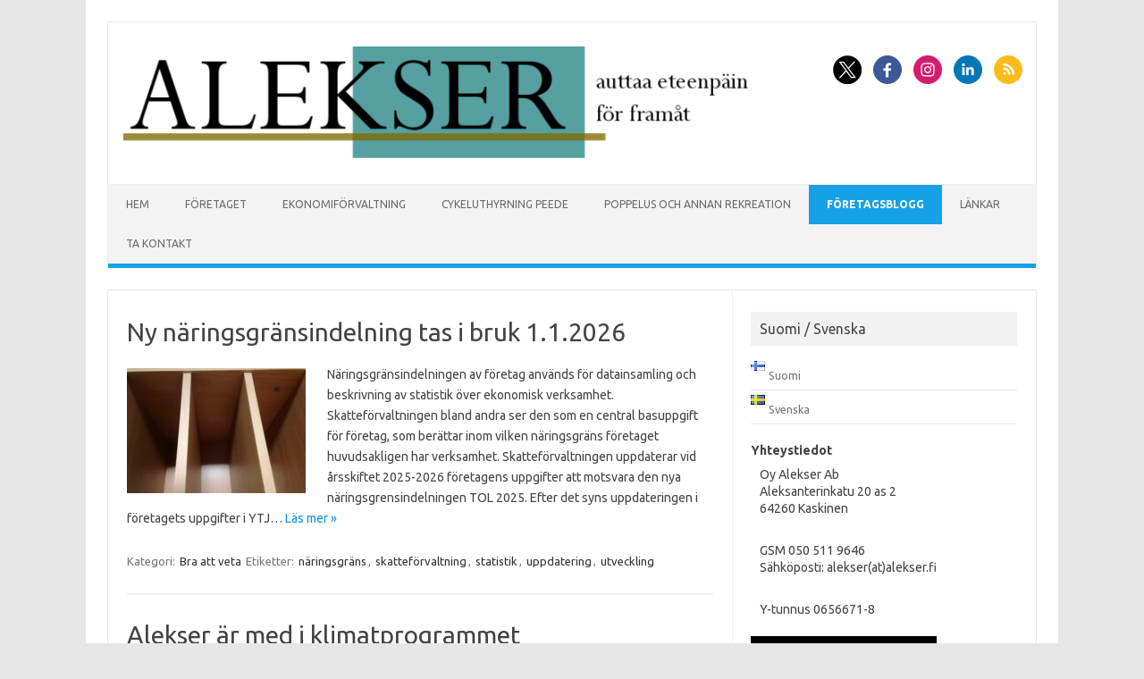

--- FILE ---
content_type: text/html; charset=UTF-8
request_url: https://alekser.fi/sv/blogg/
body_size: 13632
content:
<!DOCTYPE html>
<!--[if IE 7]>
<html class="ie ie7" lang="sv-SE">
<![endif]-->
<!--[if IE 8]>
<html class="ie ie8" lang="sv-SE">
<![endif]-->
<!--[if !(IE 7) | !(IE 8)  ]><!-->
<html lang="sv-SE">
<!--<![endif]-->
<head>
<meta charset="UTF-8">
<meta name="viewport" content="width=device-width, initial-scale=1">
<link rel="profile" href="http://gmpg.org/xfn/11">
<link rel="pingback" href="https://alekser.fi/xmlrpc.php" />
<!--[if lt IE 9]>
<script src="https://alekser.fi/wp-content/themes/iconic-one/js/html5.js" type="text/javascript"></script>
<![endif]-->
<title>Företagsblogg &#8211; Alekser</title>
<meta name='robots' content='max-image-preview:large' />
<link rel="alternate" href="https://alekser.fi/fi/artikkelit/" hreflang="fi" />
<link rel="alternate" href="https://alekser.fi/sv/blogg/" hreflang="sv" />
<link rel='dns-prefetch' href='//fonts.googleapis.com' />
<link rel="alternate" type="application/rss+xml" title="Alekser &raquo; Webbflöde" href="https://alekser.fi/sv/feed/" />
<link rel="alternate" type="application/rss+xml" title="Alekser &raquo; Kommentarsflöde" href="https://alekser.fi/sv/comments/feed/" />
<style id='wp-img-auto-sizes-contain-inline-css' type='text/css'>
img:is([sizes=auto i],[sizes^="auto," i]){contain-intrinsic-size:3000px 1500px}
/*# sourceURL=wp-img-auto-sizes-contain-inline-css */
</style>
<style id='wp-emoji-styles-inline-css' type='text/css'>

	img.wp-smiley, img.emoji {
		display: inline !important;
		border: none !important;
		box-shadow: none !important;
		height: 1em !important;
		width: 1em !important;
		margin: 0 0.07em !important;
		vertical-align: -0.1em !important;
		background: none !important;
		padding: 0 !important;
	}
/*# sourceURL=wp-emoji-styles-inline-css */
</style>
<style id='wp-block-library-inline-css' type='text/css'>
:root{--wp-block-synced-color:#7a00df;--wp-block-synced-color--rgb:122,0,223;--wp-bound-block-color:var(--wp-block-synced-color);--wp-editor-canvas-background:#ddd;--wp-admin-theme-color:#007cba;--wp-admin-theme-color--rgb:0,124,186;--wp-admin-theme-color-darker-10:#006ba1;--wp-admin-theme-color-darker-10--rgb:0,107,160.5;--wp-admin-theme-color-darker-20:#005a87;--wp-admin-theme-color-darker-20--rgb:0,90,135;--wp-admin-border-width-focus:2px}@media (min-resolution:192dpi){:root{--wp-admin-border-width-focus:1.5px}}.wp-element-button{cursor:pointer}:root .has-very-light-gray-background-color{background-color:#eee}:root .has-very-dark-gray-background-color{background-color:#313131}:root .has-very-light-gray-color{color:#eee}:root .has-very-dark-gray-color{color:#313131}:root .has-vivid-green-cyan-to-vivid-cyan-blue-gradient-background{background:linear-gradient(135deg,#00d084,#0693e3)}:root .has-purple-crush-gradient-background{background:linear-gradient(135deg,#34e2e4,#4721fb 50%,#ab1dfe)}:root .has-hazy-dawn-gradient-background{background:linear-gradient(135deg,#faaca8,#dad0ec)}:root .has-subdued-olive-gradient-background{background:linear-gradient(135deg,#fafae1,#67a671)}:root .has-atomic-cream-gradient-background{background:linear-gradient(135deg,#fdd79a,#004a59)}:root .has-nightshade-gradient-background{background:linear-gradient(135deg,#330968,#31cdcf)}:root .has-midnight-gradient-background{background:linear-gradient(135deg,#020381,#2874fc)}:root{--wp--preset--font-size--normal:16px;--wp--preset--font-size--huge:42px}.has-regular-font-size{font-size:1em}.has-larger-font-size{font-size:2.625em}.has-normal-font-size{font-size:var(--wp--preset--font-size--normal)}.has-huge-font-size{font-size:var(--wp--preset--font-size--huge)}.has-text-align-center{text-align:center}.has-text-align-left{text-align:left}.has-text-align-right{text-align:right}.has-fit-text{white-space:nowrap!important}#end-resizable-editor-section{display:none}.aligncenter{clear:both}.items-justified-left{justify-content:flex-start}.items-justified-center{justify-content:center}.items-justified-right{justify-content:flex-end}.items-justified-space-between{justify-content:space-between}.screen-reader-text{border:0;clip-path:inset(50%);height:1px;margin:-1px;overflow:hidden;padding:0;position:absolute;width:1px;word-wrap:normal!important}.screen-reader-text:focus{background-color:#ddd;clip-path:none;color:#444;display:block;font-size:1em;height:auto;left:5px;line-height:normal;padding:15px 23px 14px;text-decoration:none;top:5px;width:auto;z-index:100000}html :where(.has-border-color){border-style:solid}html :where([style*=border-top-color]){border-top-style:solid}html :where([style*=border-right-color]){border-right-style:solid}html :where([style*=border-bottom-color]){border-bottom-style:solid}html :where([style*=border-left-color]){border-left-style:solid}html :where([style*=border-width]){border-style:solid}html :where([style*=border-top-width]){border-top-style:solid}html :where([style*=border-right-width]){border-right-style:solid}html :where([style*=border-bottom-width]){border-bottom-style:solid}html :where([style*=border-left-width]){border-left-style:solid}html :where(img[class*=wp-image-]){height:auto;max-width:100%}:where(figure){margin:0 0 1em}html :where(.is-position-sticky){--wp-admin--admin-bar--position-offset:var(--wp-admin--admin-bar--height,0px)}@media screen and (max-width:600px){html :where(.is-position-sticky){--wp-admin--admin-bar--position-offset:0px}}

/*# sourceURL=wp-block-library-inline-css */
</style><style id='wp-block-heading-inline-css' type='text/css'>
h1:where(.wp-block-heading).has-background,h2:where(.wp-block-heading).has-background,h3:where(.wp-block-heading).has-background,h4:where(.wp-block-heading).has-background,h5:where(.wp-block-heading).has-background,h6:where(.wp-block-heading).has-background{padding:1.25em 2.375em}h1.has-text-align-left[style*=writing-mode]:where([style*=vertical-lr]),h1.has-text-align-right[style*=writing-mode]:where([style*=vertical-rl]),h2.has-text-align-left[style*=writing-mode]:where([style*=vertical-lr]),h2.has-text-align-right[style*=writing-mode]:where([style*=vertical-rl]),h3.has-text-align-left[style*=writing-mode]:where([style*=vertical-lr]),h3.has-text-align-right[style*=writing-mode]:where([style*=vertical-rl]),h4.has-text-align-left[style*=writing-mode]:where([style*=vertical-lr]),h4.has-text-align-right[style*=writing-mode]:where([style*=vertical-rl]),h5.has-text-align-left[style*=writing-mode]:where([style*=vertical-lr]),h5.has-text-align-right[style*=writing-mode]:where([style*=vertical-rl]),h6.has-text-align-left[style*=writing-mode]:where([style*=vertical-lr]),h6.has-text-align-right[style*=writing-mode]:where([style*=vertical-rl]){rotate:180deg}
/*# sourceURL=https://alekser.fi/wp-includes/blocks/heading/style.min.css */
</style>
<style id='wp-block-image-inline-css' type='text/css'>
.wp-block-image>a,.wp-block-image>figure>a{display:inline-block}.wp-block-image img{box-sizing:border-box;height:auto;max-width:100%;vertical-align:bottom}@media not (prefers-reduced-motion){.wp-block-image img.hide{visibility:hidden}.wp-block-image img.show{animation:show-content-image .4s}}.wp-block-image[style*=border-radius] img,.wp-block-image[style*=border-radius]>a{border-radius:inherit}.wp-block-image.has-custom-border img{box-sizing:border-box}.wp-block-image.aligncenter{text-align:center}.wp-block-image.alignfull>a,.wp-block-image.alignwide>a{width:100%}.wp-block-image.alignfull img,.wp-block-image.alignwide img{height:auto;width:100%}.wp-block-image .aligncenter,.wp-block-image .alignleft,.wp-block-image .alignright,.wp-block-image.aligncenter,.wp-block-image.alignleft,.wp-block-image.alignright{display:table}.wp-block-image .aligncenter>figcaption,.wp-block-image .alignleft>figcaption,.wp-block-image .alignright>figcaption,.wp-block-image.aligncenter>figcaption,.wp-block-image.alignleft>figcaption,.wp-block-image.alignright>figcaption{caption-side:bottom;display:table-caption}.wp-block-image .alignleft{float:left;margin:.5em 1em .5em 0}.wp-block-image .alignright{float:right;margin:.5em 0 .5em 1em}.wp-block-image .aligncenter{margin-left:auto;margin-right:auto}.wp-block-image :where(figcaption){margin-bottom:1em;margin-top:.5em}.wp-block-image.is-style-circle-mask img{border-radius:9999px}@supports ((-webkit-mask-image:none) or (mask-image:none)) or (-webkit-mask-image:none){.wp-block-image.is-style-circle-mask img{border-radius:0;-webkit-mask-image:url('data:image/svg+xml;utf8,<svg viewBox="0 0 100 100" xmlns="http://www.w3.org/2000/svg"><circle cx="50" cy="50" r="50"/></svg>');mask-image:url('data:image/svg+xml;utf8,<svg viewBox="0 0 100 100" xmlns="http://www.w3.org/2000/svg"><circle cx="50" cy="50" r="50"/></svg>');mask-mode:alpha;-webkit-mask-position:center;mask-position:center;-webkit-mask-repeat:no-repeat;mask-repeat:no-repeat;-webkit-mask-size:contain;mask-size:contain}}:root :where(.wp-block-image.is-style-rounded img,.wp-block-image .is-style-rounded img){border-radius:9999px}.wp-block-image figure{margin:0}.wp-lightbox-container{display:flex;flex-direction:column;position:relative}.wp-lightbox-container img{cursor:zoom-in}.wp-lightbox-container img:hover+button{opacity:1}.wp-lightbox-container button{align-items:center;backdrop-filter:blur(16px) saturate(180%);background-color:#5a5a5a40;border:none;border-radius:4px;cursor:zoom-in;display:flex;height:20px;justify-content:center;opacity:0;padding:0;position:absolute;right:16px;text-align:center;top:16px;width:20px;z-index:100}@media not (prefers-reduced-motion){.wp-lightbox-container button{transition:opacity .2s ease}}.wp-lightbox-container button:focus-visible{outline:3px auto #5a5a5a40;outline:3px auto -webkit-focus-ring-color;outline-offset:3px}.wp-lightbox-container button:hover{cursor:pointer;opacity:1}.wp-lightbox-container button:focus{opacity:1}.wp-lightbox-container button:focus,.wp-lightbox-container button:hover,.wp-lightbox-container button:not(:hover):not(:active):not(.has-background){background-color:#5a5a5a40;border:none}.wp-lightbox-overlay{box-sizing:border-box;cursor:zoom-out;height:100vh;left:0;overflow:hidden;position:fixed;top:0;visibility:hidden;width:100%;z-index:100000}.wp-lightbox-overlay .close-button{align-items:center;cursor:pointer;display:flex;justify-content:center;min-height:40px;min-width:40px;padding:0;position:absolute;right:calc(env(safe-area-inset-right) + 16px);top:calc(env(safe-area-inset-top) + 16px);z-index:5000000}.wp-lightbox-overlay .close-button:focus,.wp-lightbox-overlay .close-button:hover,.wp-lightbox-overlay .close-button:not(:hover):not(:active):not(.has-background){background:none;border:none}.wp-lightbox-overlay .lightbox-image-container{height:var(--wp--lightbox-container-height);left:50%;overflow:hidden;position:absolute;top:50%;transform:translate(-50%,-50%);transform-origin:top left;width:var(--wp--lightbox-container-width);z-index:9999999999}.wp-lightbox-overlay .wp-block-image{align-items:center;box-sizing:border-box;display:flex;height:100%;justify-content:center;margin:0;position:relative;transform-origin:0 0;width:100%;z-index:3000000}.wp-lightbox-overlay .wp-block-image img{height:var(--wp--lightbox-image-height);min-height:var(--wp--lightbox-image-height);min-width:var(--wp--lightbox-image-width);width:var(--wp--lightbox-image-width)}.wp-lightbox-overlay .wp-block-image figcaption{display:none}.wp-lightbox-overlay button{background:none;border:none}.wp-lightbox-overlay .scrim{background-color:#fff;height:100%;opacity:.9;position:absolute;width:100%;z-index:2000000}.wp-lightbox-overlay.active{visibility:visible}@media not (prefers-reduced-motion){.wp-lightbox-overlay.active{animation:turn-on-visibility .25s both}.wp-lightbox-overlay.active img{animation:turn-on-visibility .35s both}.wp-lightbox-overlay.show-closing-animation:not(.active){animation:turn-off-visibility .35s both}.wp-lightbox-overlay.show-closing-animation:not(.active) img{animation:turn-off-visibility .25s both}.wp-lightbox-overlay.zoom.active{animation:none;opacity:1;visibility:visible}.wp-lightbox-overlay.zoom.active .lightbox-image-container{animation:lightbox-zoom-in .4s}.wp-lightbox-overlay.zoom.active .lightbox-image-container img{animation:none}.wp-lightbox-overlay.zoom.active .scrim{animation:turn-on-visibility .4s forwards}.wp-lightbox-overlay.zoom.show-closing-animation:not(.active){animation:none}.wp-lightbox-overlay.zoom.show-closing-animation:not(.active) .lightbox-image-container{animation:lightbox-zoom-out .4s}.wp-lightbox-overlay.zoom.show-closing-animation:not(.active) .lightbox-image-container img{animation:none}.wp-lightbox-overlay.zoom.show-closing-animation:not(.active) .scrim{animation:turn-off-visibility .4s forwards}}@keyframes show-content-image{0%{visibility:hidden}99%{visibility:hidden}to{visibility:visible}}@keyframes turn-on-visibility{0%{opacity:0}to{opacity:1}}@keyframes turn-off-visibility{0%{opacity:1;visibility:visible}99%{opacity:0;visibility:visible}to{opacity:0;visibility:hidden}}@keyframes lightbox-zoom-in{0%{transform:translate(calc((-100vw + var(--wp--lightbox-scrollbar-width))/2 + var(--wp--lightbox-initial-left-position)),calc(-50vh + var(--wp--lightbox-initial-top-position))) scale(var(--wp--lightbox-scale))}to{transform:translate(-50%,-50%) scale(1)}}@keyframes lightbox-zoom-out{0%{transform:translate(-50%,-50%) scale(1);visibility:visible}99%{visibility:visible}to{transform:translate(calc((-100vw + var(--wp--lightbox-scrollbar-width))/2 + var(--wp--lightbox-initial-left-position)),calc(-50vh + var(--wp--lightbox-initial-top-position))) scale(var(--wp--lightbox-scale));visibility:hidden}}
/*# sourceURL=https://alekser.fi/wp-includes/blocks/image/style.min.css */
</style>
<style id='wp-block-group-inline-css' type='text/css'>
.wp-block-group{box-sizing:border-box}:where(.wp-block-group.wp-block-group-is-layout-constrained){position:relative}
/*# sourceURL=https://alekser.fi/wp-includes/blocks/group/style.min.css */
</style>
<style id='wp-block-paragraph-inline-css' type='text/css'>
.is-small-text{font-size:.875em}.is-regular-text{font-size:1em}.is-large-text{font-size:2.25em}.is-larger-text{font-size:3em}.has-drop-cap:not(:focus):first-letter{float:left;font-size:8.4em;font-style:normal;font-weight:100;line-height:.68;margin:.05em .1em 0 0;text-transform:uppercase}body.rtl .has-drop-cap:not(:focus):first-letter{float:none;margin-left:.1em}p.has-drop-cap.has-background{overflow:hidden}:root :where(p.has-background){padding:1.25em 2.375em}:where(p.has-text-color:not(.has-link-color)) a{color:inherit}p.has-text-align-left[style*="writing-mode:vertical-lr"],p.has-text-align-right[style*="writing-mode:vertical-rl"]{rotate:180deg}
/*# sourceURL=https://alekser.fi/wp-includes/blocks/paragraph/style.min.css */
</style>
<style id='global-styles-inline-css' type='text/css'>
:root{--wp--preset--aspect-ratio--square: 1;--wp--preset--aspect-ratio--4-3: 4/3;--wp--preset--aspect-ratio--3-4: 3/4;--wp--preset--aspect-ratio--3-2: 3/2;--wp--preset--aspect-ratio--2-3: 2/3;--wp--preset--aspect-ratio--16-9: 16/9;--wp--preset--aspect-ratio--9-16: 9/16;--wp--preset--color--black: #000000;--wp--preset--color--cyan-bluish-gray: #abb8c3;--wp--preset--color--white: #ffffff;--wp--preset--color--pale-pink: #f78da7;--wp--preset--color--vivid-red: #cf2e2e;--wp--preset--color--luminous-vivid-orange: #ff6900;--wp--preset--color--luminous-vivid-amber: #fcb900;--wp--preset--color--light-green-cyan: #7bdcb5;--wp--preset--color--vivid-green-cyan: #00d084;--wp--preset--color--pale-cyan-blue: #8ed1fc;--wp--preset--color--vivid-cyan-blue: #0693e3;--wp--preset--color--vivid-purple: #9b51e0;--wp--preset--gradient--vivid-cyan-blue-to-vivid-purple: linear-gradient(135deg,rgb(6,147,227) 0%,rgb(155,81,224) 100%);--wp--preset--gradient--light-green-cyan-to-vivid-green-cyan: linear-gradient(135deg,rgb(122,220,180) 0%,rgb(0,208,130) 100%);--wp--preset--gradient--luminous-vivid-amber-to-luminous-vivid-orange: linear-gradient(135deg,rgb(252,185,0) 0%,rgb(255,105,0) 100%);--wp--preset--gradient--luminous-vivid-orange-to-vivid-red: linear-gradient(135deg,rgb(255,105,0) 0%,rgb(207,46,46) 100%);--wp--preset--gradient--very-light-gray-to-cyan-bluish-gray: linear-gradient(135deg,rgb(238,238,238) 0%,rgb(169,184,195) 100%);--wp--preset--gradient--cool-to-warm-spectrum: linear-gradient(135deg,rgb(74,234,220) 0%,rgb(151,120,209) 20%,rgb(207,42,186) 40%,rgb(238,44,130) 60%,rgb(251,105,98) 80%,rgb(254,248,76) 100%);--wp--preset--gradient--blush-light-purple: linear-gradient(135deg,rgb(255,206,236) 0%,rgb(152,150,240) 100%);--wp--preset--gradient--blush-bordeaux: linear-gradient(135deg,rgb(254,205,165) 0%,rgb(254,45,45) 50%,rgb(107,0,62) 100%);--wp--preset--gradient--luminous-dusk: linear-gradient(135deg,rgb(255,203,112) 0%,rgb(199,81,192) 50%,rgb(65,88,208) 100%);--wp--preset--gradient--pale-ocean: linear-gradient(135deg,rgb(255,245,203) 0%,rgb(182,227,212) 50%,rgb(51,167,181) 100%);--wp--preset--gradient--electric-grass: linear-gradient(135deg,rgb(202,248,128) 0%,rgb(113,206,126) 100%);--wp--preset--gradient--midnight: linear-gradient(135deg,rgb(2,3,129) 0%,rgb(40,116,252) 100%);--wp--preset--font-size--small: 13px;--wp--preset--font-size--medium: 20px;--wp--preset--font-size--large: 36px;--wp--preset--font-size--x-large: 42px;--wp--preset--spacing--20: 0.44rem;--wp--preset--spacing--30: 0.67rem;--wp--preset--spacing--40: 1rem;--wp--preset--spacing--50: 1.5rem;--wp--preset--spacing--60: 2.25rem;--wp--preset--spacing--70: 3.38rem;--wp--preset--spacing--80: 5.06rem;--wp--preset--shadow--natural: 6px 6px 9px rgba(0, 0, 0, 0.2);--wp--preset--shadow--deep: 12px 12px 50px rgba(0, 0, 0, 0.4);--wp--preset--shadow--sharp: 6px 6px 0px rgba(0, 0, 0, 0.2);--wp--preset--shadow--outlined: 6px 6px 0px -3px rgb(255, 255, 255), 6px 6px rgb(0, 0, 0);--wp--preset--shadow--crisp: 6px 6px 0px rgb(0, 0, 0);}:where(.is-layout-flex){gap: 0.5em;}:where(.is-layout-grid){gap: 0.5em;}body .is-layout-flex{display: flex;}.is-layout-flex{flex-wrap: wrap;align-items: center;}.is-layout-flex > :is(*, div){margin: 0;}body .is-layout-grid{display: grid;}.is-layout-grid > :is(*, div){margin: 0;}:where(.wp-block-columns.is-layout-flex){gap: 2em;}:where(.wp-block-columns.is-layout-grid){gap: 2em;}:where(.wp-block-post-template.is-layout-flex){gap: 1.25em;}:where(.wp-block-post-template.is-layout-grid){gap: 1.25em;}.has-black-color{color: var(--wp--preset--color--black) !important;}.has-cyan-bluish-gray-color{color: var(--wp--preset--color--cyan-bluish-gray) !important;}.has-white-color{color: var(--wp--preset--color--white) !important;}.has-pale-pink-color{color: var(--wp--preset--color--pale-pink) !important;}.has-vivid-red-color{color: var(--wp--preset--color--vivid-red) !important;}.has-luminous-vivid-orange-color{color: var(--wp--preset--color--luminous-vivid-orange) !important;}.has-luminous-vivid-amber-color{color: var(--wp--preset--color--luminous-vivid-amber) !important;}.has-light-green-cyan-color{color: var(--wp--preset--color--light-green-cyan) !important;}.has-vivid-green-cyan-color{color: var(--wp--preset--color--vivid-green-cyan) !important;}.has-pale-cyan-blue-color{color: var(--wp--preset--color--pale-cyan-blue) !important;}.has-vivid-cyan-blue-color{color: var(--wp--preset--color--vivid-cyan-blue) !important;}.has-vivid-purple-color{color: var(--wp--preset--color--vivid-purple) !important;}.has-black-background-color{background-color: var(--wp--preset--color--black) !important;}.has-cyan-bluish-gray-background-color{background-color: var(--wp--preset--color--cyan-bluish-gray) !important;}.has-white-background-color{background-color: var(--wp--preset--color--white) !important;}.has-pale-pink-background-color{background-color: var(--wp--preset--color--pale-pink) !important;}.has-vivid-red-background-color{background-color: var(--wp--preset--color--vivid-red) !important;}.has-luminous-vivid-orange-background-color{background-color: var(--wp--preset--color--luminous-vivid-orange) !important;}.has-luminous-vivid-amber-background-color{background-color: var(--wp--preset--color--luminous-vivid-amber) !important;}.has-light-green-cyan-background-color{background-color: var(--wp--preset--color--light-green-cyan) !important;}.has-vivid-green-cyan-background-color{background-color: var(--wp--preset--color--vivid-green-cyan) !important;}.has-pale-cyan-blue-background-color{background-color: var(--wp--preset--color--pale-cyan-blue) !important;}.has-vivid-cyan-blue-background-color{background-color: var(--wp--preset--color--vivid-cyan-blue) !important;}.has-vivid-purple-background-color{background-color: var(--wp--preset--color--vivid-purple) !important;}.has-black-border-color{border-color: var(--wp--preset--color--black) !important;}.has-cyan-bluish-gray-border-color{border-color: var(--wp--preset--color--cyan-bluish-gray) !important;}.has-white-border-color{border-color: var(--wp--preset--color--white) !important;}.has-pale-pink-border-color{border-color: var(--wp--preset--color--pale-pink) !important;}.has-vivid-red-border-color{border-color: var(--wp--preset--color--vivid-red) !important;}.has-luminous-vivid-orange-border-color{border-color: var(--wp--preset--color--luminous-vivid-orange) !important;}.has-luminous-vivid-amber-border-color{border-color: var(--wp--preset--color--luminous-vivid-amber) !important;}.has-light-green-cyan-border-color{border-color: var(--wp--preset--color--light-green-cyan) !important;}.has-vivid-green-cyan-border-color{border-color: var(--wp--preset--color--vivid-green-cyan) !important;}.has-pale-cyan-blue-border-color{border-color: var(--wp--preset--color--pale-cyan-blue) !important;}.has-vivid-cyan-blue-border-color{border-color: var(--wp--preset--color--vivid-cyan-blue) !important;}.has-vivid-purple-border-color{border-color: var(--wp--preset--color--vivid-purple) !important;}.has-vivid-cyan-blue-to-vivid-purple-gradient-background{background: var(--wp--preset--gradient--vivid-cyan-blue-to-vivid-purple) !important;}.has-light-green-cyan-to-vivid-green-cyan-gradient-background{background: var(--wp--preset--gradient--light-green-cyan-to-vivid-green-cyan) !important;}.has-luminous-vivid-amber-to-luminous-vivid-orange-gradient-background{background: var(--wp--preset--gradient--luminous-vivid-amber-to-luminous-vivid-orange) !important;}.has-luminous-vivid-orange-to-vivid-red-gradient-background{background: var(--wp--preset--gradient--luminous-vivid-orange-to-vivid-red) !important;}.has-very-light-gray-to-cyan-bluish-gray-gradient-background{background: var(--wp--preset--gradient--very-light-gray-to-cyan-bluish-gray) !important;}.has-cool-to-warm-spectrum-gradient-background{background: var(--wp--preset--gradient--cool-to-warm-spectrum) !important;}.has-blush-light-purple-gradient-background{background: var(--wp--preset--gradient--blush-light-purple) !important;}.has-blush-bordeaux-gradient-background{background: var(--wp--preset--gradient--blush-bordeaux) !important;}.has-luminous-dusk-gradient-background{background: var(--wp--preset--gradient--luminous-dusk) !important;}.has-pale-ocean-gradient-background{background: var(--wp--preset--gradient--pale-ocean) !important;}.has-electric-grass-gradient-background{background: var(--wp--preset--gradient--electric-grass) !important;}.has-midnight-gradient-background{background: var(--wp--preset--gradient--midnight) !important;}.has-small-font-size{font-size: var(--wp--preset--font-size--small) !important;}.has-medium-font-size{font-size: var(--wp--preset--font-size--medium) !important;}.has-large-font-size{font-size: var(--wp--preset--font-size--large) !important;}.has-x-large-font-size{font-size: var(--wp--preset--font-size--x-large) !important;}
/*# sourceURL=global-styles-inline-css */
</style>

<style id='classic-theme-styles-inline-css' type='text/css'>
/*! This file is auto-generated */
.wp-block-button__link{color:#fff;background-color:#32373c;border-radius:9999px;box-shadow:none;text-decoration:none;padding:calc(.667em + 2px) calc(1.333em + 2px);font-size:1.125em}.wp-block-file__button{background:#32373c;color:#fff;text-decoration:none}
/*# sourceURL=/wp-includes/css/classic-themes.min.css */
</style>
<link rel='stylesheet' id='contact-form-7-css' href='https://alekser.fi/wp-content/plugins/contact-form-7/includes/css/styles.css?ver=6.1.4' type='text/css' media='all' />
<link rel='stylesheet' id='themonic-fonts-css' href='https://fonts.googleapis.com/css?family=Ubuntu%3A400%2C700&#038;subset=latin%2Clatin-ext' type='text/css' media='all' />
<link rel='stylesheet' id='themonic-style-css' href='https://alekser.fi/wp-content/themes/iconic-one-child/style.css?ver=2.4' type='text/css' media='all' />
<link rel='stylesheet' id='custom-style-css' href='https://alekser.fi/wp-content/themes/iconic-one/custom.css?ver=6.9' type='text/css' media='all' />
<link rel="https://api.w.org/" href="https://alekser.fi/wp-json/" /><link rel="EditURI" type="application/rsd+xml" title="RSD" href="https://alekser.fi/xmlrpc.php?rsd" />
<meta name="generator" content="WordPress 6.9" />
</head>
<body class="blog wp-theme-iconic-one wp-child-theme-iconic-one-child custom-font-enabled single-author hfeed">
<div id="page" class="site">
	<a class="skip-link screen-reader-text" href="#main" title="Hoppa till innehåll">Hoppa till innehåll</a>
	<header id="masthead" class="site-header" role="banner">
					
		<div class="themonic-logo">
        <a href="https://alekser.fi/sv/hem/" title="Alekser" rel="home"><img src="https://alekser.fi/wp-content/uploads/2015/12/Alekser-logo-e1449325045889.png" alt="Alekser"></a>
		</div>
								<div class="socialmedia">
							<a href="http://twitter.com/" target="_blank"><img src="https://alekser.fi/wp-content/themes/iconic-one/img/twitter.png" alt="Follow us on Twitter"/></a> 
											<a href="http://facebook.com/" target="_blank"><img src="https://alekser.fi/wp-content/themes/iconic-one/img/facebook.png" alt="Follow us on Facebook"/></a>
											<a href="http://default_value" rel="author" target="_blank"><img src="https://alekser.fi/wp-content/themes/iconic-one/img/instagram.png" alt="Follow us on Instagram"/></a>
											<a href="http://default_value" rel="author" target="_blank"><img src="https://alekser.fi/wp-content/themes/iconic-one/img/linkedin.png" alt="Follow us on LinkedIn"/></a>
									<a class="rss" href="http://wordpress.org/" target="_blank"><img src="https://alekser.fi/wp-content/themes/iconic-one/img/rss.png" alt="Follow us on rss"/></a>			
					</div>
						
		<nav id="site-navigation" class="themonic-nav" role="navigation">
		<button class="menu-toggle" aria-controls="menu-top" aria-expanded="false">Meny<label class="iomenu">
  <div class="iolines"></div>
  <div class="iolines"></div>
  <div class="iolines"></div>
</label></button>
			<ul id="menu-top" class="nav-menu"><li ><a href="https://alekser.fi/sv/hem/">Hem</a></li><li class="page_item page-item-81"><a href="https://alekser.fi/sv/foretaget/">Företaget</a></li>
<li class="page_item page-item-85"><a href="https://alekser.fi/sv/ekonomiforvaltning/">Ekonomiförvaltning</a></li>
<li class="page_item page-item-610 page_item_has_children"><a href="https://alekser.fi/sv/cykeluthyrning/">Cykeluthyrning PEEDE</a>
<ul class='children'>
	<li class="page_item page-item-812"><a href="https://alekser.fi/sv/cykeluthyrning/peede-cykeluthyrning/">Peede-cykeluthyrning</a></li>
	<li class="page_item page-item-814"><a href="https://alekser.fi/sv/cykeluthyrning/prislista/">Prislista</a></li>
</ul>
</li>
<li class="page_item page-item-992 page_item_has_children"><a href="https://alekser.fi/sv/annat-utbud-2/">Poppelus och annan rekreation</a>
<ul class='children'>
	<li class="page_item page-item-994"><a href="https://alekser.fi/sv/annat-utbud-2/farstuforsaljning/">Farstuförsäljning</a></li>
	<li class="page_item page-item-1633"><a href="https://alekser.fi/sv/annat-utbud-2/harbarge-poppelus/">Härbärge Poppelus</a></li>
	<li class="page_item page-item-1688"><a href="https://alekser.fi/sv/annat-utbud-2/smaa-motesplatser/">Små mötesplatser</a></li>
</ul>
</li>
<li class="page_item page-item-70 current_page_item"><a href="https://alekser.fi/sv/blogg/" aria-current="page">Företagsblogg</a></li>
<li class="page_item page-item-89"><a href="https://alekser.fi/sv/lankar/">Länkar</a></li>
<li class="page_item page-item-93"><a href="https://alekser.fi/sv/ta-kontakt/">Ta kontakt</a></li>
</ul>
		</nav><!-- #site-navigation -->
		<div class="clear"></div>
	</header><!-- #masthead -->
<div id="main" class="wrapper">
	<div id="primary" class="site-content">
		<div id="content" role="main">
		
										
	<article id="post-1964" class="post-1964 post type-post status-publish format-standard has-post-thumbnail hentry category-bra-att-veta tag-naringsgrans tag-skatteforvaltning tag-statistik tag-uppdatering tag-utveckling">
				<header class="entry-header">
						<h2 class="entry-title">
				<a href="https://alekser.fi/sv/ny-naringsgransindelning-tas-i-bruk-1-1-2026/" title="Permalänk till Ny näringsgränsindelning tas i bruk 1.1.2026" rel="bookmark">Ny näringsgränsindelning tas i bruk 1.1.2026</a>
			</h2>
											
		</header><!-- .entry-header -->

							<div class="entry-summary">
				<!-- Ico nic One home page thumbnail with custom excerpt -->
			<div class="excerpt-thumb">
							<a href="https://alekser.fi/sv/ny-naringsgransindelning-tas-i-bruk-1-1-2026/" title="Permalänk till Ny näringsgränsindelning tas i bruk 1.1.2026" rel="bookmark">
									<img width="200" height="140" src="https://alekser.fi/wp-content/uploads/2025/12/Toimialaluokitus-200x140.jpg" class="alignleft wp-post-image" alt="" decoding="async" />								</a>
					</div>
			<p>Näringsgränsindelningen av företag används för datainsamling och beskrivning av statistik över ekonomisk verksamhet. Skatteförvaltningen bland andra ser den som en central basuppgift för företag, som berättar inom vilken näringsgräns företaget huvudsakligen har verksamhet. Skatteförvaltningen uppdaterar vid årsskiftet 2025-2026 företagens uppgifter att motsvara den nya näringsgrensindelningen TOL 2025. Efter det syns uppdateringen i företagets uppgifter i YTJ… <span class="read-more"><a href="https://alekser.fi/sv/ny-naringsgransindelning-tas-i-bruk-1-1-2026/">Läs mer &raquo;</a></span></p>
		</div><!-- .entry-summary -->
			
				
	<footer class="entry-meta">
					<span>Kategori: <a href="https://alekser.fi/sv/Kategoria/bra-att-veta/" rel="category tag">Bra att veta</a></span>
								<span>Etiketter: <a href="https://alekser.fi/sv/Avainsana/naringsgrans/" rel="tag">näringsgräns</a>, <a href="https://alekser.fi/sv/Avainsana/skatteforvaltning/" rel="tag">skatteförvaltning</a>, <a href="https://alekser.fi/sv/Avainsana/statistik/" rel="tag">statistik</a>, <a href="https://alekser.fi/sv/Avainsana/uppdatering/" rel="tag">uppdatering</a>, <a href="https://alekser.fi/sv/Avainsana/utveckling/" rel="tag">utveckling</a></span>
			
           						</footer><!-- .entry-meta -->
	</article><!-- #post -->
							
	<article id="post-1937" class="post-1937 post type-post status-publish format-standard has-post-thumbnail hentry category-alekser-nyheter tag-hallbarhet-sv tag-klimatprogram tag-koldioxidavtryck">
				<header class="entry-header">
						<h2 class="entry-title">
				<a href="https://alekser.fi/sv/alekser-ar-med-i-klimatprogrammet/" title="Permalänk till Alekser är med i klimatprogrammet" rel="bookmark">Alekser är med i klimatprogrammet</a>
			</h2>
											
		</header><!-- .entry-header -->

							<div class="entry-summary">
				<!-- Ico nic One home page thumbnail with custom excerpt -->
			<div class="excerpt-thumb">
							<a href="https://alekser.fi/sv/alekser-ar-med-i-klimatprogrammet/" title="Permalänk till Alekser är med i klimatprogrammet" rel="bookmark">
									<img width="200" height="140" src="https://alekser.fi/wp-content/uploads/2025/11/Kukka-2025-1-200x140.jpg" class="alignleft wp-post-image" alt="" decoding="async" />								</a>
					</div>
			<p>Vi är glada att Centralhandelskammaren har valt oss till sin klimatprogram. Där får vi praktisk skolning , verktyg och hjälp fårån specialister för att räkna Aleksers eget koldioxidavtryck samt guidning för att göra utsläppreduceringar i framtiden. Centralhandelskammarens klimatprogrammet möjliggörs av LokalTapiola. Företag som deltar i programmet beviljas Koldioxidavtryck beräknad -märket gratis. För det kalkyleras utsläpp… <span class="read-more"><a href="https://alekser.fi/sv/alekser-ar-med-i-klimatprogrammet/">Läs mer &raquo;</a></span></p>
		</div><!-- .entry-summary -->
			
				
	<footer class="entry-meta">
					<span>Kategori: <a href="https://alekser.fi/sv/Kategoria/alekser-nyheter/" rel="category tag">Alekser nyheter</a></span>
								<span>Etiketter: <a href="https://alekser.fi/sv/Avainsana/hallbarhet-sv/" rel="tag">Hållbarhet</a>, <a href="https://alekser.fi/sv/Avainsana/klimatprogram/" rel="tag">klimatprogram</a>, <a href="https://alekser.fi/sv/Avainsana/koldioxidavtryck/" rel="tag">koldioxidavtryck</a></span>
			
           						</footer><!-- .entry-meta -->
	</article><!-- #post -->
							
	<article id="post-1945" class="post-1945 post type-post status-publish format-standard has-post-thumbnail hentry category-alekser-nyheter tag-cykelvanlig tag-cykling tag-inkvartering tag-rekreationsservice tag-vattenflaska">
				<header class="entry-header">
						<h2 class="entry-title">
				<a href="https://alekser.fi/sv/cykelvanlig-service/" title="Permalänk till Cykelvänlig service" rel="bookmark">Cykelvänlig service</a>
			</h2>
											
		</header><!-- .entry-header -->

							<div class="entry-summary">
				<!-- Ico nic One home page thumbnail with custom excerpt -->
			<div class="excerpt-thumb">
							<a href="https://alekser.fi/sv/cykelvanlig-service/" title="Permalänk till Cykelvänlig service" rel="bookmark">
									<img width="200" height="140" src="https://alekser.fi/wp-content/uploads/2025/07/BIKELAND_welcomecyclist_sticker-9-200x140.png" class="alignleft wp-post-image" alt="" decoding="async" />								</a>
					</div>
			<p>Aleksers sympatiska rekreationsservice Peede-cykeluthyrning och Poppelus-härbärge hör nu till riksomfattande Welcome Cyclist -företagsgruppen. Märket visar att vi har Välkommen cyklist -attityd! Hos oss hittar man bland annat en säker förvaringsplats för cykeln och en fotpump. Det är också möjligt att ladda batterier och fylla i vattenflaskan under sitt besök. Welcome Cyclist -kännetecken beviljades av Pyöräilymatkailukeskus,… <span class="read-more"><a href="https://alekser.fi/sv/cykelvanlig-service/">Läs mer &raquo;</a></span></p>
		</div><!-- .entry-summary -->
			
				
	<footer class="entry-meta">
					<span>Kategori: <a href="https://alekser.fi/sv/Kategoria/alekser-nyheter/" rel="category tag">Alekser nyheter</a></span>
								<span>Etiketter: <a href="https://alekser.fi/sv/Avainsana/cykelvanlig/" rel="tag">cykelvänlig</a>, <a href="https://alekser.fi/sv/Avainsana/cykling/" rel="tag">cykling</a>, <a href="https://alekser.fi/sv/Avainsana/inkvartering/" rel="tag">inkvartering</a>, <a href="https://alekser.fi/sv/Avainsana/rekreationsservice/" rel="tag">rekreationsservice</a>, <a href="https://alekser.fi/sv/Avainsana/vattenflaska/" rel="tag">vattenflaska</a></span>
			
           						</footer><!-- .entry-meta -->
	</article><!-- #post -->
							
	<article id="post-1850" class="post-1850 post type-post status-publish format-standard hentry category-aktuellt-sv">
				<header class="entry-header">
						<h2 class="entry-title">
				<a href="https://alekser.fi/sv/julhalsning-fran-aleksers-damsangerskor/" title="Permalänk till Julhälsning från Aleksers damsångerskor" rel="bookmark">Julhälsning från Aleksers damsångerskor</a>
			</h2>
											
		</header><!-- .entry-header -->

							<div class="entry-summary">
				<!-- Ico nic One home page thumbnail with custom excerpt -->
			<div class="excerpt-thumb">
					</div>
			<p>Aleksers sjöng en jullåt på yttre trappan Alexandersgatan 20 Kaskö på måndag 23.12.2024 kl. 12. Tapper Elokuva-Wärkkäämö filmade händelsen som ni kan se via Youtube:Alekserin naislaulajien joulutervehdys &#8211; YouTube</p>
		</div><!-- .entry-summary -->
			
				
	<footer class="entry-meta">
					<span>Kategori: <a href="https://alekser.fi/sv/Kategoria/aktuellt-sv/" rel="category tag">Aktuellt</a></span>
								<span></span>
			
           						</footer><!-- .entry-meta -->
	</article><!-- #post -->
							
	<article id="post-1702" class="post-1702 post type-post status-publish format-standard has-post-thumbnail hentry category-aktuellt-sv">
				<header class="entry-header">
						<h2 class="entry-title">
				<a href="https://alekser.fi/sv/nu-ar-det-dags-for-peede-igen/" title="Permalänk till Nu är det dags för peede igen" rel="bookmark">Nu är det dags för peede igen</a>
			</h2>
											
		</header><!-- .entry-header -->

							<div class="entry-summary">
				<!-- Ico nic One home page thumbnail with custom excerpt -->
			<div class="excerpt-thumb">
							<a href="https://alekser.fi/sv/nu-ar-det-dags-for-peede-igen/" title="Permalänk till Nu är det dags för peede igen" rel="bookmark">
									<img width="200" height="140" src="https://alekser.fi/wp-content/uploads/2022/05/Peede-1-200x140.jpg" class="alignleft wp-post-image" alt="" decoding="async" loading="lazy" />								</a>
					</div>
					</div><!-- .entry-summary -->
			
				
	<footer class="entry-meta">
					<span>Kategori: <a href="https://alekser.fi/sv/Kategoria/aktuellt-sv/" rel="category tag">Aktuellt</a></span>
								<span></span>
			
           						</footer><!-- .entry-meta -->
	</article><!-- #post -->
							
	<article id="post-1667" class="post-1667 post type-post status-publish format-standard has-post-thumbnail hentry category-aktuellt-sv">
				<header class="entry-header">
						<h2 class="entry-title">
				<a href="https://alekser.fi/sv/pausgympa-for-gatuvandrare/" title="Permalänk till Pausgympa för gatuvandrare" rel="bookmark">Pausgympa för gatuvandrare</a>
			</h2>
											
		</header><!-- .entry-header -->

							<div class="entry-summary">
				<!-- Ico nic One home page thumbnail with custom excerpt -->
			<div class="excerpt-thumb">
							<a href="https://alekser.fi/sv/pausgympa-for-gatuvandrare/" title="Permalänk till Pausgympa för gatuvandrare" rel="bookmark">
									<img width="200" height="140" src="https://alekser.fi/wp-content/uploads/2022/04/Jumppakuva-200x140.jpg" class="alignleft wp-post-image" alt="" decoding="async" loading="lazy" />								</a>
					</div>
			<p>Uppfriskande rörelser &#8211; 15 minuter gympastund Styrning Tarja / Tillämpningar Heli / Övervakning Jarkko Plats: vid Alexandersgatan 20 Kaskö Fre 10.6.2022 klo 15-15.15Fre 17.6.2022 klo 15-15.15Fre 8.7.2022 klo 15-15.15Fre 22.7.2022 klo 15-15.15 Gör en avstickare till gympa!</p>
		</div><!-- .entry-summary -->
			
				
	<footer class="entry-meta">
					<span>Kategori: <a href="https://alekser.fi/sv/Kategoria/aktuellt-sv/" rel="category tag">Aktuellt</a></span>
								<span></span>
			
           						</footer><!-- .entry-meta -->
	</article><!-- #post -->
							
	<article id="post-1570" class="post-1570 post type-post status-publish format-standard has-post-thumbnail hentry category-aktuellt-sv category-bra-att-veta tag-julfonster tag-recept tag-stampel">
				<header class="entry-header">
						<h2 class="entry-title">
				<a href="https://alekser.fi/sv/recept-for-rullor-och-stamplar-delas-ut-so-27-12-2020/" title="Permalänk till Recept för rullar och stämplar delas ut sö 27.12.2020" rel="bookmark">Recept för rullar och stämplar delas ut sö 27.12.2020</a>
			</h2>
											
		</header><!-- .entry-header -->

							<div class="entry-summary">
				<!-- Ico nic One home page thumbnail with custom excerpt -->
			<div class="excerpt-thumb">
							<a href="https://alekser.fi/sv/recept-for-rullor-och-stamplar-delas-ut-so-27-12-2020/" title="Permalänk till Recept för rullar och stämplar delas ut sö 27.12.2020" rel="bookmark">
									<img width="200" height="140" src="https://alekser.fi/wp-content/uploads/2020/12/Jouluikkunan-osa-2020-200x140.jpg" class="alignleft wp-post-image" alt="" decoding="async" loading="lazy" />								</a>
					</div>
			<p>Det händer vid julfönster Alexandersgatan 20: hymnsångerskan Helvi Tulvi ger sin uppseendeväckande och uppskakande insats på söndag 27.12.2020 kl. 15-17 i Aleksers kontorslokal. Helvi Tulvi delar ut olika slags stämplar och recept för grisrullar (finsk text). Säkershetskontrollen är sträng. Efter julen är det ju kul att äta igen något annat än julmat. Frisk publik får… <span class="read-more"><a href="https://alekser.fi/sv/recept-for-rullor-och-stamplar-delas-ut-so-27-12-2020/">Läs mer &raquo;</a></span></p>
		</div><!-- .entry-summary -->
			
				
	<footer class="entry-meta">
					<span>Kategori: <a href="https://alekser.fi/sv/Kategoria/aktuellt-sv/" rel="category tag">Aktuellt</a> <a href="https://alekser.fi/sv/Kategoria/bra-att-veta/" rel="category tag">Bra att veta</a></span>
								<span>Etiketter: <a href="https://alekser.fi/fi/Avainsana/julfonster/" rel="tag">julfönster</a>, <a href="https://alekser.fi/fi/Avainsana/recept/" rel="tag">recept</a>, <a href="https://alekser.fi/fi/Avainsana/stampel/" rel="tag">stämpel</a></span>
			
           						</footer><!-- .entry-meta -->
	</article><!-- #post -->
							
	<article id="post-1561" class="post-1561 post type-post status-publish format-standard has-post-thumbnail hentry category-aktuellt-sv tag-ceremonia tag-julfonster">
				<header class="entry-header">
						<h2 class="entry-title">
				<a href="https://alekser.fi/sv/julfonstret-oppnas-19-12-2020/" title="Permalänk till Julfönstret öppnas 19.12.2020" rel="bookmark">Julfönstret öppnas 19.12.2020</a>
			</h2>
											
		</header><!-- .entry-header -->

							<div class="entry-summary">
				<!-- Ico nic One home page thumbnail with custom excerpt -->
			<div class="excerpt-thumb">
							<a href="https://alekser.fi/sv/julfonstret-oppnas-19-12-2020/" title="Permalänk till Julfönstret öppnas 19.12.2020" rel="bookmark">
									<img width="200" height="140" src="https://alekser.fi/wp-content/uploads/2020/12/Jouluikkuna-200x140.jpg" class="alignleft wp-post-image" alt="" decoding="async" loading="lazy" />								</a>
					</div>
			<p>Alekser deltar i Kaskö julfönster -evenemanget med eget fönster som finns till påseende från och med lördag 19.12.2020 morgonen. Den här lite nostalgiska kompositionen hittas från det stora fönstret på Alexandersgatan 20 stengaveln. I det lilla fönstret väntar tomtarna redan i detta nu. Till ceremonier vid Aleksers julfönster ingår också hymnsångerskan Helvi Tulvi som ger… <span class="read-more"><a href="https://alekser.fi/sv/julfonstret-oppnas-19-12-2020/">Läs mer &raquo;</a></span></p>
		</div><!-- .entry-summary -->
			
				
	<footer class="entry-meta">
					<span>Kategori: <a href="https://alekser.fi/sv/Kategoria/aktuellt-sv/" rel="category tag">Aktuellt</a></span>
								<span>Etiketter: <a href="https://alekser.fi/fi/Avainsana/ceremonia/" rel="tag">ceremonia</a>, <a href="https://alekser.fi/fi/Avainsana/julfonster/" rel="tag">julfönster</a></span>
			
           						</footer><!-- .entry-meta -->
	</article><!-- #post -->
							
	<article id="post-1505" class="post-1505 post type-post status-publish format-standard has-post-thumbnail hentry category-aktuellt-sv category-alekser-nyheter category-naringlslivet-noter tag-cirkular-ekonomi tag-hallbar-utveckling tag-hallbarhet tag-skrap">
				<header class="entry-header">
						<h2 class="entry-title">
				<a href="https://alekser.fi/sv/hallbart-i-samma-bat/" title="Permalänk till Hållbart i samma båt" rel="bookmark">Hållbart i samma båt</a>
			</h2>
											
		</header><!-- .entry-header -->

							<div class="entry-summary">
				<!-- Ico nic One home page thumbnail with custom excerpt -->
			<div class="excerpt-thumb">
							<a href="https://alekser.fi/sv/hallbart-i-samma-bat/" title="Permalänk till Hållbart i samma båt" rel="bookmark">
									<img width="200" height="140" src="https://alekser.fi/wp-content/uploads/2020/09/DSC0761-Emma-Buss-2020-–-muutettu-200x140.jpg" class="alignleft wp-post-image" alt="" decoding="async" loading="lazy" />								</a>
					</div>
			<p>Städningstalko i skärgården passar bra med de centrala värden som vi har för Aleksers företagsverksamhet &#8211; en av dom är hållbarhet. Därför deltog vi i september i utmaningen som CERM-projekt framkallade på Österbotten. Projektet jobbar med cirkulär ekonomi och hållbarhet på området. Genom att samla skräp längs en liten sträcka vid Kaskös strandlinje gav vi… <span class="read-more"><a href="https://alekser.fi/sv/hallbart-i-samma-bat/">Läs mer &raquo;</a></span></p>
		</div><!-- .entry-summary -->
			
				
	<footer class="entry-meta">
					<span>Kategori: <a href="https://alekser.fi/sv/Kategoria/aktuellt-sv/" rel="category tag">Aktuellt</a> <a href="https://alekser.fi/sv/Kategoria/alekser-nyheter/" rel="category tag">Alekser nyheter</a> <a href="https://alekser.fi/sv/Kategoria/naringlslivet-noter/" rel="category tag">Näringslivets noter</a></span>
								<span>Etiketter: <a href="https://alekser.fi/fi/Avainsana/cirkular-ekonomi/" rel="tag">Cirkulär ekonomi</a>, <a href="https://alekser.fi/fi/Avainsana/hallbar-utveckling/" rel="tag">Hållbar utveckling</a>, <a href="https://alekser.fi/fi/Avainsana/hallbarhet/" rel="tag">Hållbarhet</a>, <a href="https://alekser.fi/fi/Avainsana/skrap/" rel="tag">Skräp</a></span>
			
           						</footer><!-- .entry-meta -->
	</article><!-- #post -->
							
	<article id="post-1483" class="post-1483 post type-post status-publish format-standard has-post-thumbnail hentry category-aktuellt-sv category-naringlslivet-noter">
				<header class="entry-header">
						<h2 class="entry-title">
				<a href="https://alekser.fi/sv/intresse-och-natverk-viktigt-i-foretagandet-for-micke/" title="Permalänk till Intresse och nätverk viktiga i företagandet för Micke" rel="bookmark">Intresse och nätverk viktiga i företagandet för Micke</a>
			</h2>
											
		</header><!-- .entry-header -->

							<div class="entry-summary">
				<!-- Ico nic One home page thumbnail with custom excerpt -->
			<div class="excerpt-thumb">
							<a href="https://alekser.fi/sv/intresse-och-natverk-viktigt-i-foretagandet-for-micke/" title="Permalänk till Intresse och nätverk viktiga i företagandet för Micke" rel="bookmark">
									<img width="200" height="140" src="https://alekser.fi/wp-content/uploads/2020/08/Micke-2-200x140.jpg" class="alignleft wp-post-image" alt="" decoding="async" loading="lazy" />								</a>
					</div>
			<p>Företagaren måste tycka om det han/hon gör. Man måste ha intresse för det som man sysslar med i företaget. Det här är den viktigaste saken i företagandet enligt kocken och krögaren Michael Björklund. Micke föddes till en företagarfamilj och till följd av det växte upp i företagaratmosfär, vilket gjorde det lättare att börja med företagandet.… <span class="read-more"><a href="https://alekser.fi/sv/intresse-och-natverk-viktigt-i-foretagandet-for-micke/">Läs mer &raquo;</a></span></p>
		</div><!-- .entry-summary -->
			
				
	<footer class="entry-meta">
					<span>Kategori: <a href="https://alekser.fi/sv/Kategoria/aktuellt-sv/" rel="category tag">Aktuellt</a> <a href="https://alekser.fi/sv/Kategoria/naringlslivet-noter/" rel="category tag">Näringslivets noter</a></span>
								<span></span>
			
           						</footer><!-- .entry-meta -->
	</article><!-- #post -->
			
					<nav id="nav-below" class="navigation" role="navigation">
			<div class="assistive-text">Inläggsnavigering</div>
			<div class="nav-previous alignleft"><a href="https://alekser.fi/sv/blogg/page/2/" ><span class="meta-nav">&larr;</span> Äldre inlägg</a></div>
			<div class="nav-next alignright"></div>
		</nav><!-- #nav-below .navigation -->
	
		
		</div><!-- #content -->
	</div><!-- #primary -->


			<div id="secondary" class="widget-area" role="complementary">
			<aside id="polylang-3" class="widget widget_polylang"><p class="widget-title">Suomi / Svenska</p><ul>
	<li class="lang-item lang-item-4 lang-item-fi lang-item-first"><a lang="fi" hreflang="fi" href="https://alekser.fi/fi/artikkelit/"><img src="[data-uri]" alt="" width="16" height="11" style="width: 16px; height: 11px;" /><span style="margin-left:0.3em;">Suomi</span></a></li>
	<li class="lang-item lang-item-12 lang-item-sv current-lang"><a lang="sv-SE" hreflang="sv-SE" href="https://alekser.fi/sv/blogg/" aria-current="true"><img src="[data-uri]" alt="" width="16" height="11" style="width: 16px; height: 11px;" /><span style="margin-left:0.3em;">Svenska</span></a></li>
</ul>
</aside><aside id="block-27" class="widget widget_block">
<div class="wp-block-group"><div class="wp-block-group__inner-container is-layout-constrained wp-block-group-is-layout-constrained">
<h2 class="wp-block-heading">Yhteystiedot</h2>



<p>Oy Alekser Ab<br>Aleksanterinkatu 20 as 2<br>64260 Kaskinen</p>



<p>GSM 050 511 9646<br>Sähköposti: alekser(at)alekser.fi</p>



<p>Y-tunnus 0656671-8</p>



<figure class="wp-block-image"><img decoding="async" src="https://alekser.fi/wp-content/uploads/2025/06/jasenyritys_banneri_25_150x75_fin_musta.png" alt="" title="Yrittäjät"/></figure>



<figure class="wp-block-image is-resized"><img decoding="async" src="https://alekser.fi/wp-content/uploads/2025/07/TAL-Tlit-Kumppani-Black-RGB-1024x410-1-e1752838927167.png" alt="" style="width:271px;height:auto" title="Taloushallintoliitto"/></figure>



<figure class="wp-block-image"><img decoding="async" src="https://alekser.fi/wp-content/uploads/2025/01/su_nelio_pieni-e1735836861461.jpg" alt="" title="Kauppakamari"/></figure>



<figure class="wp-block-image"><img decoding="async" src="https://alekser.fi/wp-content/uploads/2014/05/Veronmaksajat-logo.jpg" alt="" title="Veronmaksajat"/></figure>



<figure class="wp-block-image is-resized"><img decoding="async" src="https://alekser.fi/wp-content/uploads/2014/05/vy_kaskinen_2015_netti_160x150px.png" alt="" style="width:152px;height:auto" title="Vuoden Yrittäjä"/></figure>
</div></div>
</aside><aside id="block-26" class="widget widget_block">
<div class="wp-block-group"><div class="wp-block-group__inner-container is-layout-constrained wp-block-group-is-layout-constrained">
<div class="wp-block-group"><div class="wp-block-group__inner-container is-layout-constrained wp-block-group-is-layout-constrained">
<h2 class="wp-block-heading">Kontaktuppgifter</h2>



<p>Oy Alekser Ab <br>Alexandersgatan 20 läg 2 <br>64260 Kaskö </p>



<p>GSM 050 511 9646 <br>E-mail: alekser(at)alekser.fi </p>



<p>FO-nummer 0656671-8</p>



<figure class="wp-block-image"><img decoding="async" src="https://alekser.fi/wp-content/uploads/2025/06/jasenyritys_banneri_25_150x75_swe_musta.png" alt="" title="Företagarna"/></figure>



<figure class="wp-block-image"><img decoding="async" src="https://alekser.fi/wp-content/uploads/2025/07/TAL-Tlit-Kumppani-Black-RGB-1024x410-1-e1752838927167.png" alt=""/></figure>



<figure class="wp-block-image"><img decoding="async" src="https://alekser.fi/wp-content/uploads/2025/01/sve_fyrkantig_liten-e1735837055756.jpg" alt="" title="Handelskammaren"/></figure>



<figure class="wp-block-image"><img decoding="async" src="https://alekser.fi/wp-content/uploads/2014/05/Veronmaksajat-logo.jpg" alt="" title="Veronmaksajat"/></figure>



<figure class="wp-block-image"><img decoding="async" src="https://alekser.fi/wp-content/uploads/2014/05/vy_kaskinen_2015_netti_160x150px.png" alt="" title="Årets Företagare"/></figure>
</div></div>
</div></div>
</aside><aside id="categories-2" class="widget widget_categories"><p class="widget-title">Kategorier</p>
			<ul>
					<li class="cat-item cat-item-10"><a href="https://alekser.fi/sv/Kategoria/aktuellt-sv/">Aktuellt</a> (17)
</li>
	<li class="cat-item cat-item-212"><a href="https://alekser.fi/sv/Kategoria/alekser-nyheter/">Alekser nyheter</a> (12)
</li>
	<li class="cat-item cat-item-219"><a href="https://alekser.fi/sv/Kategoria/bra-att-veta/">Bra att veta</a> (5)
</li>
	<li class="cat-item cat-item-225"><a href="https://alekser.fi/sv/Kategoria/naringlslivet-noter/">Näringslivets noter</a> (5)
</li>
			</ul>

			</aside>
		<aside id="recent-posts-2" class="widget widget_recent_entries">
		<p class="widget-title">Senaste inläggen</p>
		<ul>
											<li>
					<a href="https://alekser.fi/sv/ny-naringsgransindelning-tas-i-bruk-1-1-2026/">Ny näringsgränsindelning tas i bruk 1.1.2026</a>
											<span class="post-date">13.12.2025</span>
									</li>
											<li>
					<a href="https://alekser.fi/sv/alekser-ar-med-i-klimatprogrammet/">Alekser är med i klimatprogrammet</a>
											<span class="post-date">26.11.2025</span>
									</li>
											<li>
					<a href="https://alekser.fi/sv/cykelvanlig-service/">Cykelvänlig service</a>
											<span class="post-date">1.7.2025</span>
									</li>
											<li>
					<a href="https://alekser.fi/sv/julhalsning-fran-aleksers-damsangerskor/">Julhälsning från Aleksers damsångerskor</a>
											<span class="post-date">3.1.2025</span>
									</li>
											<li>
					<a href="https://alekser.fi/sv/nu-ar-det-dags-for-peede-igen/">Nu är det dags för peede igen</a>
											<span class="post-date">28.5.2022</span>
									</li>
					</ul>

		</aside><aside id="archives-2" class="widget widget_archive"><p class="widget-title">Arkiv</p>
			<ul>
					<li><a href='https://alekser.fi/sv/2025/12/'>december 2025</a></li>
	<li><a href='https://alekser.fi/sv/2025/11/'>november 2025</a></li>
	<li><a href='https://alekser.fi/sv/2025/07/'>juli 2025</a></li>
	<li><a href='https://alekser.fi/sv/2025/01/'>januari 2025</a></li>
	<li><a href='https://alekser.fi/sv/2022/05/'>maj 2022</a></li>
	<li><a href='https://alekser.fi/sv/2022/04/'>april 2022</a></li>
	<li><a href='https://alekser.fi/sv/2020/12/'>december 2020</a></li>
	<li><a href='https://alekser.fi/sv/2020/09/'>september 2020</a></li>
	<li><a href='https://alekser.fi/sv/2020/08/'>augusti 2020</a></li>
	<li><a href='https://alekser.fi/sv/2020/03/'>mars 2020</a></li>
	<li><a href='https://alekser.fi/sv/2019/11/'>november 2019</a></li>
	<li><a href='https://alekser.fi/sv/2019/10/'>oktober 2019</a></li>
	<li><a href='https://alekser.fi/sv/2019/03/'>mars 2019</a></li>
	<li><a href='https://alekser.fi/sv/2019/02/'>februari 2019</a></li>
	<li><a href='https://alekser.fi/sv/2018/06/'>juni 2018</a></li>
	<li><a href='https://alekser.fi/sv/2017/12/'>december 2017</a></li>
	<li><a href='https://alekser.fi/sv/2017/06/'>juni 2017</a></li>
	<li><a href='https://alekser.fi/sv/2017/05/'>maj 2017</a></li>
	<li><a href='https://alekser.fi/sv/2015/11/'>november 2015</a></li>
	<li><a href='https://alekser.fi/sv/2015/10/'>oktober 2015</a></li>
	<li><a href='https://alekser.fi/sv/2014/12/'>december 2014</a></li>
	<li><a href='https://alekser.fi/sv/2014/10/'>oktober 2014</a></li>
	<li><a href='https://alekser.fi/sv/2014/07/'>juli 2014</a></li>
	<li><a href='https://alekser.fi/sv/2014/06/'>juni 2014</a></li>
	<li><a href='https://alekser.fi/sv/2014/04/'>april 2014</a></li>
	<li><a href='https://alekser.fi/sv/2014/03/'>mars 2014</a></li>
			</ul>

			</aside><aside id="search-2" class="widget widget_search"><form role="search" method="get" id="searchform" class="searchform" action="https://alekser.fi/sv/">
				<div>
					<label class="screen-reader-text" for="s">Sök efter:</label>
					<input type="text" value="" name="s" id="s" />
					<input type="submit" id="searchsubmit" value="Sök" />
				</div>
			</form></aside><aside id="meta-2" class="widget widget_meta"><p class="widget-title">Meta</p>
		<ul>
						<li><a href="https://alekser.fi/wp-login.php">Logga in</a></li>
			<li><a href="https://alekser.fi/sv/feed/">Flöde för inlägg</a></li>
			<li><a href="https://alekser.fi/sv/comments/feed/">Flöde för kommentarer</a></li>

			<li><a href="https://sv.wordpress.org/">WordPress.org</a></li>
		</ul>

		</aside><aside id="block-12" class="widget widget_block widget_text">
<p></p>
</aside>		</div><!-- #secondary -->
		</div><!-- #main .wrapper -->
	<footer id="colophon" role="contentinfo">
		<div class="site-info">
		<div class="footercopy">Copyright Oy Alekser Ab 2025</div>
		<div class="footercredit">Custom Text Right</div>
		<div class="clear"></div>
		</div><!-- .site-info -->
		</footer><!-- #colophon -->
		<div class="site-wordpress">
				<a href="https://themonic.com/iconic-one/">Iconic One</a> Theme | Powered by <a href="https://wordpress.org">Wordpress</a>
				</div><!-- .site-info -->
				<div class="clear"></div>
</div><!-- #page -->

<script type="speculationrules">
{"prefetch":[{"source":"document","where":{"and":[{"href_matches":"/*"},{"not":{"href_matches":["/wp-*.php","/wp-admin/*","/wp-content/uploads/*","/wp-content/*","/wp-content/plugins/*","/wp-content/themes/iconic-one-child/*","/wp-content/themes/iconic-one/*","/*\\?(.+)"]}},{"not":{"selector_matches":"a[rel~=\"nofollow\"]"}},{"not":{"selector_matches":".no-prefetch, .no-prefetch a"}}]},"eagerness":"conservative"}]}
</script>
<script type="text/javascript" src="https://alekser.fi/wp-includes/js/dist/hooks.min.js?ver=dd5603f07f9220ed27f1" id="wp-hooks-js"></script>
<script type="text/javascript" src="https://alekser.fi/wp-includes/js/dist/i18n.min.js?ver=c26c3dc7bed366793375" id="wp-i18n-js"></script>
<script type="text/javascript" id="wp-i18n-js-after">
/* <![CDATA[ */
wp.i18n.setLocaleData( { 'text direction\u0004ltr': [ 'ltr' ] } );
//# sourceURL=wp-i18n-js-after
/* ]]> */
</script>
<script type="text/javascript" src="https://alekser.fi/wp-content/plugins/contact-form-7/includes/swv/js/index.js?ver=6.1.4" id="swv-js"></script>
<script type="text/javascript" id="contact-form-7-js-translations">
/* <![CDATA[ */
( function( domain, translations ) {
	var localeData = translations.locale_data[ domain ] || translations.locale_data.messages;
	localeData[""].domain = domain;
	wp.i18n.setLocaleData( localeData, domain );
} )( "contact-form-7", {"translation-revision-date":"2025-08-26 21:48:02+0000","generator":"GlotPress\/4.0.1","domain":"messages","locale_data":{"messages":{"":{"domain":"messages","plural-forms":"nplurals=2; plural=n != 1;","lang":"sv_SE"},"This contact form is placed in the wrong place.":["Detta kontaktformul\u00e4r \u00e4r placerat p\u00e5 fel st\u00e4lle."],"Error:":["Fel:"]}},"comment":{"reference":"includes\/js\/index.js"}} );
//# sourceURL=contact-form-7-js-translations
/* ]]> */
</script>
<script type="text/javascript" id="contact-form-7-js-before">
/* <![CDATA[ */
var wpcf7 = {
    "api": {
        "root": "https:\/\/alekser.fi\/wp-json\/",
        "namespace": "contact-form-7\/v1"
    }
};
//# sourceURL=contact-form-7-js-before
/* ]]> */
</script>
<script type="text/javascript" src="https://alekser.fi/wp-content/plugins/contact-form-7/includes/js/index.js?ver=6.1.4" id="contact-form-7-js"></script>
<script type="text/javascript" src="https://alekser.fi/wp-content/themes/iconic-one/js/selectnav.js?ver=1.0" id="themonic-mobile-navigation-js"></script>
<script id="wp-emoji-settings" type="application/json">
{"baseUrl":"https://s.w.org/images/core/emoji/17.0.2/72x72/","ext":".png","svgUrl":"https://s.w.org/images/core/emoji/17.0.2/svg/","svgExt":".svg","source":{"concatemoji":"https://alekser.fi/wp-includes/js/wp-emoji-release.min.js?ver=6.9"}}
</script>
<script type="module">
/* <![CDATA[ */
/*! This file is auto-generated */
const a=JSON.parse(document.getElementById("wp-emoji-settings").textContent),o=(window._wpemojiSettings=a,"wpEmojiSettingsSupports"),s=["flag","emoji"];function i(e){try{var t={supportTests:e,timestamp:(new Date).valueOf()};sessionStorage.setItem(o,JSON.stringify(t))}catch(e){}}function c(e,t,n){e.clearRect(0,0,e.canvas.width,e.canvas.height),e.fillText(t,0,0);t=new Uint32Array(e.getImageData(0,0,e.canvas.width,e.canvas.height).data);e.clearRect(0,0,e.canvas.width,e.canvas.height),e.fillText(n,0,0);const a=new Uint32Array(e.getImageData(0,0,e.canvas.width,e.canvas.height).data);return t.every((e,t)=>e===a[t])}function p(e,t){e.clearRect(0,0,e.canvas.width,e.canvas.height),e.fillText(t,0,0);var n=e.getImageData(16,16,1,1);for(let e=0;e<n.data.length;e++)if(0!==n.data[e])return!1;return!0}function u(e,t,n,a){switch(t){case"flag":return n(e,"\ud83c\udff3\ufe0f\u200d\u26a7\ufe0f","\ud83c\udff3\ufe0f\u200b\u26a7\ufe0f")?!1:!n(e,"\ud83c\udde8\ud83c\uddf6","\ud83c\udde8\u200b\ud83c\uddf6")&&!n(e,"\ud83c\udff4\udb40\udc67\udb40\udc62\udb40\udc65\udb40\udc6e\udb40\udc67\udb40\udc7f","\ud83c\udff4\u200b\udb40\udc67\u200b\udb40\udc62\u200b\udb40\udc65\u200b\udb40\udc6e\u200b\udb40\udc67\u200b\udb40\udc7f");case"emoji":return!a(e,"\ud83e\u1fac8")}return!1}function f(e,t,n,a){let r;const o=(r="undefined"!=typeof WorkerGlobalScope&&self instanceof WorkerGlobalScope?new OffscreenCanvas(300,150):document.createElement("canvas")).getContext("2d",{willReadFrequently:!0}),s=(o.textBaseline="top",o.font="600 32px Arial",{});return e.forEach(e=>{s[e]=t(o,e,n,a)}),s}function r(e){var t=document.createElement("script");t.src=e,t.defer=!0,document.head.appendChild(t)}a.supports={everything:!0,everythingExceptFlag:!0},new Promise(t=>{let n=function(){try{var e=JSON.parse(sessionStorage.getItem(o));if("object"==typeof e&&"number"==typeof e.timestamp&&(new Date).valueOf()<e.timestamp+604800&&"object"==typeof e.supportTests)return e.supportTests}catch(e){}return null}();if(!n){if("undefined"!=typeof Worker&&"undefined"!=typeof OffscreenCanvas&&"undefined"!=typeof URL&&URL.createObjectURL&&"undefined"!=typeof Blob)try{var e="postMessage("+f.toString()+"("+[JSON.stringify(s),u.toString(),c.toString(),p.toString()].join(",")+"));",a=new Blob([e],{type:"text/javascript"});const r=new Worker(URL.createObjectURL(a),{name:"wpTestEmojiSupports"});return void(r.onmessage=e=>{i(n=e.data),r.terminate(),t(n)})}catch(e){}i(n=f(s,u,c,p))}t(n)}).then(e=>{for(const n in e)a.supports[n]=e[n],a.supports.everything=a.supports.everything&&a.supports[n],"flag"!==n&&(a.supports.everythingExceptFlag=a.supports.everythingExceptFlag&&a.supports[n]);var t;a.supports.everythingExceptFlag=a.supports.everythingExceptFlag&&!a.supports.flag,a.supports.everything||((t=a.source||{}).concatemoji?r(t.concatemoji):t.wpemoji&&t.twemoji&&(r(t.twemoji),r(t.wpemoji)))});
//# sourceURL=https://alekser.fi/wp-includes/js/wp-emoji-loader.min.js
/* ]]> */
</script>
</body>
</html>

--- FILE ---
content_type: text/css
request_url: https://alekser.fi/wp-content/themes/iconic-one-child/style.css?ver=2.4
body_size: 101
content:
/*
 Theme Name:  iconic-one-child Lapsiteema
 Template:    iconic-one
*/

@import url("../iconic-one/style.css");
